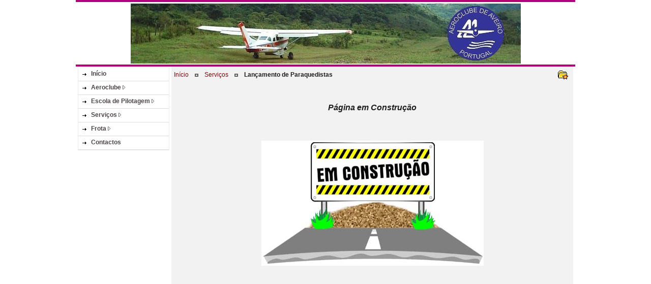

--- FILE ---
content_type: text/html
request_url: http://aeroclubeaveiro.com/Lan%E7amento-de-Paraquedistas.php
body_size: 13495
content:
<?xml version="1.0" encoding="iso-8859-1" ?>
<!DOCTYPE html PUBLIC "-//W3C//DTD XHTML 1.0 Transitional//EN" "http://www.w3.org/TR/xhtml1/DTD/xhtml1-transitional.dtd">
<html xmlns="http://www.w3.org/1999/xhtml" xml:lang="pt" lang="pt">
<head>
<title>.::. Aeroclube de Aveiro .::.</title>

<meta http-equiv="Content-Type" content="text/html; charset =iso-8859-1" />
<meta name="keywords" content="" />
<meta name="description" content="" />

 
<link rel="stylesheet" href="http://www.aeroclubeaveiro.com/style.css" type="text/css" />
<link rel="stylesheet" href="http://www.aeroclubeaveiro.com/Verdana.css" type="text/css" />
<link rel="stylesheet" href="http://www.aeroclubeaveiro.com/9a722c275d731f400b6cb077f01b5d32.css" type="text/css" />
<link rel="stylesheet" href="http://www.aeroclubeaveiro.com/pathway.css" type="text/css" />


<script language="JavaScript" type="text/javascript" src="http://www.aeroclubeaveiro.com/rvsincludefile/rvsnavigator.js"></script>


<script language="JavaScript" type="text/javascript" src="http://www.aeroclubeaveiro.com/js/layersmenu-library.js"></script>
<script language="JavaScript" type="text/javascript" src="http://www.aeroclubeaveiro.com/js/layersmenu.js"></script>

<script language="JavaScript" type="text/javascript" src="http://www.aeroclubeaveiro.com/rvsincludefile/rvscustomopenwindow.js"></script>


</head>

<body>
<table cellpadding="0" cellspacing="0" id="rv_top_adjust_width_0" width="780" align="Center" >
  <tr>
    <td align="left" valign="top">
		<!-- START LOGO -->
			<div style="position: absolute;">
				<div id="Layer1" style="position:relative; left:10px; top:13px; width:120; height:60; text-align:center; z-index:1; overflow:visible; white-space:nowrap;"></div>
			</div>
			<div style="position: absolute;">
				<div id="Layer2" style="position:relative; left:142px; top:100px; width:auto; height:auto; text-align:left; z-index:2; overflow:visible; white-space:nowrap;" class="company"></div>
			</div>
			<div style="position: absolute;">
				<div id="Layer3" style="position:relative; left:190px; top:70px; width:auto; height:auto; text-align:left; z-index:3; overflow:visible; white-space:nowrap;" class="slogan"></div>
			</div>
		<!-- END LOGO -->
		<table cellpadding="0" cellspacing="0" width="100%">
			<tr><td class="colorline01"><img src="images/spacer.gif" width="1" height="4" /></td></tr>
			<tr><td><img src="images/spacer.gif" width="1" height="1" /></td></tr>
			<tr><td class="whiteline"></td></tr>
			<tr><td class="bgheader" height="120" align="center"><img src="images/Logo_Top.jpg"  /></td></tr>
			<tr><td class="whiteline"></td></tr>
			<tr><td class="colorline02"><img src="images/spacer.gif" width="1" height="4" /></td></tr>
			<tr>
				<td align="left" valign="top">
					<table cellspacing="0" cellpadding="0" width="100%">
						<tr>
							<td><img src="images/spacer.gif" alt="" width="4" height="1" /></td>
							<td align="left" valign="top" width="99%">
								<table cellspacing="0" cellpadding="0" width="100%">
									<tr>
										<td align="left" valign="top">
											<table cellspacing="0" cellpadding="0" width="100%">
												<tr><td><img src="images/spacer.gif" alt="" width="180" height="1" /></td></tr>
												<tr><td align="left" valign="top" class="bgnavigator"><div id="navigator">
<ul id="navigator">
<div id="vermenu1" class="verbar" onmouseover="clearLMTO();" onmouseout="setLMTO();">
<li><div id="refL1"><a href="index.php"   id="normal" onmouseover="shutdown();"  target="_self" ><span>Início</span></a></div></li>
<li><div id="refL2"><a href="Aeroclube.php"   id="normal" onmouseover="moveLayerX('L2'); moveLayerY('L2'); LMPopUp('L2', false);"  target="_self" ><span>Aeroclube&nbsp;<img src="images/forward-arrow.gif" border="0" alt=">" class="fwdarr"  /></span></a></div></li>
<li><div id="refL6"><a href="Escola-de-Pilotagem.php"   id="normal" onmouseover="moveLayerX('L6'); moveLayerY('L6'); LMPopUp('L6', false);"  target="_self" ><span>Escola de Pilotagem&nbsp;<img src="images/forward-arrow.gif" border="0" alt=">" class="fwdarr"  /></span></a></div></li>
<li id="active"><div id="refL11"><a href="Servi%E7os.php"   id="normal" onmouseover="moveLayerX('L11'); moveLayerY('L11'); LMPopUp('L11', false);"  target="_self" ><span>Serviços&nbsp;<img src="images/forward-arrow.gif" border="0" alt=">" class="fwdarr"  /></span></a></div></li>
<li><div id="refL14"><a href="Frota.php"   id="normal" onmouseover="moveLayerX('L14'); moveLayerY('L14'); LMPopUp('L14', false);"  target="_self" ><span>Frota&nbsp;<img src="images/forward-arrow.gif" border="0" alt=">" class="fwdarr"  /></span></a></div></li>
<li><div id="refL17"><a href="Contactos.php"   id="normal" onmouseover="shutdown();"  target="_self" ><span>Contactos</span></a></div></li>
</div>
</ul>
</div>

<!-- START SUBMENU DATA -->
<!-- beginning of menu footer - PHP Layers Menu 3.2.0-rc (C) 2001-2004 Marco Pratesi - http://www.marcopratesi.it/ -->
<div id="L2" class="submenu" onmouseover="clearLMTO();" onmouseout="setLMTO();">
    <table border="0" cellspacing="0" cellpadding="0">
<tr>
<td nowrap="nowrap">
    <div class="subframe">
    <div id="refL3" class="item">
<a href="Hist%F3ria.php" onmouseover="LMPopUp('L2', true);" target="_self" ><span>&nbsp;História&nbsp;&nbsp;&nbsp;&nbsp;&nbsp;&nbsp;&nbsp;&nbsp;&nbsp;&nbsp;&nbsp;&nbsp;&nbsp;&nbsp;&nbsp;&nbsp;&nbsp;&nbsp;&nbsp;&nbsp;&nbsp;</span></a>
</div>
    <div id="refL4" class="item">
<a href="Org%E3os-Sociais.php" onmouseover="LMPopUp('L2', true);" target="_self" ><span>&nbsp;Orgãos Sociais&nbsp;&nbsp;&nbsp;&nbsp;&nbsp;&nbsp;&nbsp;&nbsp;&nbsp;&nbsp;&nbsp;&nbsp;&nbsp;&nbsp;&nbsp;</span></a>
</div>
    <div id="refL5" class="item">
<a href="Instala%E7%F5es.php" onmouseover="LMPopUp('L2', true);" target="_self" ><span>&nbsp;Instalações&nbsp;&nbsp;&nbsp;&nbsp;&nbsp;&nbsp;&nbsp;&nbsp;&nbsp;&nbsp;&nbsp;&nbsp;&nbsp;&nbsp;&nbsp;&nbsp;&nbsp;&nbsp;</span></a>
</div>
</div>
</td>
</tr>
</table>
</div>
<div id="L6" class="submenu" onmouseover="clearLMTO();" onmouseout="setLMTO();">
    <table border="0" cellspacing="0" cellpadding="0">
<tr>
<td nowrap="nowrap">
    <div class="subframe">
    <div id="refL7" class="item">
<a href="Piloto-Privado-Avi%E3o.php" onmouseover="LMPopUp('L6', true);" target="_self" ><span>&nbsp;Piloto Privado Avião&nbsp;&nbsp;&nbsp;&nbsp;&nbsp;&nbsp;&nbsp;&nbsp;&nbsp;</span></a>
</div>
    <div id="refL8" class="item">
<a href="Piloto-Ultraleve-MEA.php" onmouseover="LMPopUp('L6', true);" target="_self" ><span>&nbsp;Piloto Ultraleve MEA&nbsp;&nbsp;&nbsp;&nbsp;&nbsp;&nbsp;&nbsp;&nbsp;&nbsp;</span></a>
</div>
    <div id="refL9" class="item">
<a href="Voo-Nocturno.php" onmouseover="LMPopUp('L6', true);" target="_self" ><span>&nbsp;Voo Nocturno&nbsp;&nbsp;&nbsp;&nbsp;&nbsp;&nbsp;&nbsp;&nbsp;&nbsp;&nbsp;&nbsp;&nbsp;&nbsp;&nbsp;&nbsp;&nbsp;&nbsp;</span></a>
</div>
    <div id="refL10" class="item">
<a href="Semin%E1rios-JAR-FCL.php" onmouseover="LMPopUp('L6', true);" target="_self" ><span>&nbsp;Seminários JAR-FCL&nbsp;&nbsp;&nbsp;&nbsp;&nbsp;&nbsp;&nbsp;&nbsp;&nbsp;&nbsp;&nbsp;</span></a>
</div>
</div>
</td>
</tr>
</table>
</div>
<div id="L11" class="submenu" onmouseover="clearLMTO();" onmouseout="setLMTO();">
    <table border="0" cellspacing="0" cellpadding="0">
<tr>
<td nowrap="nowrap">
    <div class="subframe">
    <div id="refL12" class="item">
<a href="Reboque-Planadores.php" onmouseover="LMPopUp('L11', true);" target="_self" ><span>&nbsp;Reboque Planadores&nbsp;&nbsp;&nbsp;&nbsp;&nbsp;&nbsp;&nbsp;&nbsp;&nbsp;&nbsp;&nbsp;</span></a>
</div>
    <div id="refL13" class="item">
<a href="Lan%E7amento-de-Paraquedistas.php" onmouseover="LMPopUp('L11', true);" target="_self" ><span>&nbsp;Lançamento de Paraquedistas&nbsp;&nbsp;</span></a>
</div>
</div>
</td>
</tr>
</table>
</div>
<div id="L14" class="submenu" onmouseover="clearLMTO();" onmouseout="setLMTO();">
    <table border="0" cellspacing="0" cellpadding="0">
<tr>
<td nowrap="nowrap">
    <div class="subframe">
    <div id="refL15" class="item">
<a href="Cessna-152-SparrowHawk.php" onmouseover="LMPopUp('L14', true);" target="_self" ><span>&nbsp;Cessna 152 SparrowHawk&nbsp;&nbsp;&nbsp;&nbsp;&nbsp;&nbsp;&nbsp;</span></a>
</div>
    <div id="refL16" class="item">
<a href="Piper-Cherokee-Six-265.php" onmouseover="LMPopUp('L14', true);" target="_self" ><span>&nbsp;Piper Cherokee Six 265&nbsp;&nbsp;&nbsp;&nbsp;&nbsp;&nbsp;&nbsp;</span></a>
</div>
</div>
</td>
</tr>
</table>
</div>

<script language="JavaScript" type="text/javascript">
//<!--
loaded = 1;
// -->
</script>
<!-- end of menu footer - PHP Layers Menu 3.2.0-rc (C) 2001-2004 Marco Pratesi - http://www.marcopratesi.it/ -->
<!-- END SUBMENU DATA -->
</td></tr>							
												 

											</table>
										</td>
										<td><img src="images/spacer.gif" alt="" width="4" height="1" /></td>
										<td align="left" valign="top" width="99%" class="bgbody">
											<table cellpadding="0" cellspacing="0" width="100%">
												 

												<!-- Begin PATHWAY and ICON -->
												<tr>
													<td class="magin">
														<table cellpadding="0" cellspacing="0" width="100%">
															<tr>
																<!-- Begin PATHWAY -->
																<td align="left" width="99%"><table cellpadding="0" cellspacing="0" width="100%"><tr><td> <a href="index.php"target="_top">Início</a>&nbsp;&nbsp;&nbsp;<image class="pathway" src="http://www.aeroclubeaveiro.com/images/spacer.gif" >&nbsp;&nbsp;&nbsp;<a href="Servi%E7os.php""target="_top">Serviços</a>&nbsp;&nbsp;&nbsp;<image class="pathway" src="http://www.aeroclubeaveiro.com/images/spacer.gif" >&nbsp;&nbsp;&nbsp;<b>Lançamento de Paraquedistas</b><!--{PATH_WAY}--></td></tr></table></td>
																<!-- End PATHWAY -->
																<!-- Begin ICON -->
																<td align="right"><table cellpadding="0" cellspacing="0" width="100%"><tr><td><input type="image" src="http://www.aeroclubeaveiro.com/images/afbe.gif" width="22" height="22"  hspace="4" title="Acrescentar aos Favoritos" alt="Acrescentar aos Favoritos"onclick="
            if(window.sidebar){
                 window.sidebar.addPanel(document.title,location.href,'');
             }else if(window.external){
                 window.external.AddFavorite(location.href,document.title);
             }else if(window.opera&&window.print)    { 
                     return true; 
             }"></td></tr></table></td>
																<!-- End ICON -->
															</tr>
														</table>								
													</td>
												</tr>
												<!-- End PATHWAY and ICON -->
												<tr>
													<td align="left" valign="top">
														<table cellpadding="0" cellspacing="0" width="100%">
															<tr>
																<td align="left" valign="top" class="magin" id="rv_adjust_width_200" width="580">
<table class="rvFrame" cellspacing="1" cellpadding="1" width="780">
<tbody>
<tr>
<td class="tdSolid" valign="top" align="left">
<div class="dashView">
<table cellspacing="0" cellpadding="8" width="100%">
<tbody>
<tr>
<td valign="top" align="left" width="99%">
<div style="font-size: 1.1em; margin: 0px 1px 10px" align="center">&nbsp;</div>
<div style="font-size: 1.1em; margin: 0px 1px 10px" align="center"><em><font size="3"><strong>Página em Construção</strong></font></em></div></td></tr></tbody></table></div>
<p>&nbsp;</p>
<p align="center"><img title="" height="246" alt="" width="437" src="documents/contrucao.jpg" /></p></td></tr>
<tr>
<td class="tdSolid">
<div class="dashView">
<table cellspacing="0" cellpadding="3" width="100%">
<tbody>
<tr>
<td style="padding: 5px 0px" valign="top" colspan="2">
<h2 style="font-size: 1.3em; margin: 2px">&nbsp;</h2></td></tr></tbody></table></div></td></tr>
<tr>
<td class="tdSolid">
<div class="dashView">
<table cellspacing="0" cellpadding="3" width="100%">
<tbody></tbody></table></div></td></tr></tbody></table></td>
																 
				
															</tr>
														</table>								
													</td>
												</tr>
												<!-- Begin FOOTER -->
												<tr>
													<td align="center" class="magin"></td>
												</tr>
												<!-- End FOOTER -->
												 

												<tr>
													<td align="center" valign="bottom">
														<table cellpadding="0" cellspacing="0">
															<tr>
																<td align="center" valign="bottom" class="marginpw"></td>
																<td width="8"></td>
																<td align="center" valign="bottom" class="marginpw"></td>
															</tr>
														</table>								
													</td>
												</tr>
											</table>	
										</td>
									</tr>
									<tr>
										<td colspan="3"><img src="images/spacer.gif" alt="" width="1" height="3" /></td>
									</tr>
									<tr><td class="whiteline" colspan="3"></td></tr>
									<tr>
										<td class="bgfooter" colspan="3"><img src="images/spacer.gif" alt="" width="1" height="18" /></td>
									</tr>
									<tr><td class="whiteline" colspan="3"></td></tr>
								</table>	
							</td>
							<td><img src="images/spacer.gif" alt="" width="4" height="1" /></td>
						</tr>
					</table>
				</td>
			</tr>
		</table>
	</td>
  </tr>
</table>
</body>
</html>

<!-- Publish : RVSiteBuilder PRO Version 3.74 -->
<!-- Name : ACA062009 -->
<!-- Template : 17-398037-1_white_DiyPicture_1 -->
<!-- ID : a02814677b2b3d7abff2716912f01a5b -->
<!-- Published date: August 14, 2009, 2:09 15 (GMT +00:00) -->

--- FILE ---
content_type: text/css
request_url: http://www.aeroclubeaveiro.com/style.css
body_size: 944
content:
.company{	font-family: verdana,arial,helvetica;	font-size: 15px;	color:#353535; 	font-weight:bold;}.slogan {	font-family: verdana,arial,helvetica;	font-size: 11px;	color:#353535;	font-weight:bold;}.magin {	padding:5px;} body { 	font-size:76%;	margin:0;	padding:0;	background: #FFFFFF;	color:#1D1D1D;}table { font-size:100%;}a:link {color:#750D0D; text-decoration: none;}a:visited {color: #750D0D; text-decoration: none;}a:hover {color:#B2007B; text-decoration: underline;}a:active {color:#B2007B; text-decoration: underline;}.colorline01 {background-color: #B2007B;}.colorline02 {background-color: #B2007B;}.whiteline {background-color:#FFFFFF; padding-top:1px;}.bgtshadow {background-image: url(images/tshadow40.jpg);}.bgbshadow {background-image: url(images/bshadow40.jpg);}.bgheader {background:#FFFFFF;}.bgnavigator{background-color:#FFFFFF; border:#EBEBEB solid 1px;}.bgbody {background-color:#F2F2F2;}.bgfooter {background-color:#FFFFFF;}

--- FILE ---
content_type: text/css
request_url: http://www.aeroclubeaveiro.com/9a722c275d731f400b6cb077f01b5d32.css
body_size: 1633
content:
/****  Line Arrow  ****/

#navigator {
	margin:0px;
	padding-left:0px;
	list-style: none;
}

#navigator li {
	padding: 5px 0 7px 0px;
	border-bottom:1px solid #DCDCDC;
}

#navigator li a {text-decoration:none; font-weight:bold;}

#navigator li a#normal  { 
	padding: 5px 0 7px 25px;
	color:#4C4646;		
	background-image: url(images/black_arrowtab.gif);                     
	background-repeat: no-repeat;
	background-position: 8px center;
}
#navigator li a#normal:hover{ 
	background-image: url(images/black_arrowtab.gif);                     
	background-repeat: no-repeat;
	background-position: 13px center;
	color:#F2F2F2;	
}
#navigator li a#current { 
	background-image: url(images/black_arrowtab.gif);                     
	background-repeat: no-repeat;
	background-position: 13px center;
	color:#F2F2F2;	
	padding: 5px 0 7px 25px;
}
 
/*  css for php layers menu 3.2.0-rc (c) 2001-2004 marco pratesi - http://www.marcopratesi.it/  */

.submenu {
	left: 0px; 
	top: 0px;
	visibility: hidden; 
	position: absolute; 
	z-index:25;
}
.subframe {
	border: #7F7F7F 1px solid; 
	display: block; 
	filter: alpha(opacity=95); 
	line-height: 15px; 	
	position: absolute; 
	background-color: #ffffff;
}
.item {
	white-space: nowrap; 
	text-align: left;
	border-bottom: 1px dashed #B2B2B2;
	margin-top:2px;
}
.item a {
	display: block; 
	font-weight: normal; 
	position: relative; 
	text-decoration: none;
	color:#000000;
	position: relative;
}
.item a:hover {
	font-weight: normal; 
	color: #ffffff; 
	background-color:#A2A2A2; 
	text-decoration: none;
	position: relative;
}
.item .fwdarr {
	right: 7px;
	top: 5px; 
	position: absolute;	
}

--- FILE ---
content_type: text/css
request_url: http://www.aeroclubeaveiro.com/pathway.css
body_size: 350
content:
.pathway{	
	background-color:#ffffff; 
	border:2px solid #5c5c5c;
	margin:0 3px;  
	width:3px; 
	height:2px;
	padding:0;
}

/******** Photo Album **********/
.imagethumb{
	padding:3px;
	margin:5px;
	border:#BFBFBF solid 1px;  
	background-color:#FFF;
}
.imagethumb:hover{
	padding:3px;
	margin:5px;
	border:#000 solid 1px;  
	background-color:#FFF;
}

--- FILE ---
content_type: text/javascript
request_url: http://www.aeroclubeaveiro.com/rvsincludefile/rvsnavigator.js
body_size: 3388
content:



// PHP Layers Menu 3.2.0-rc (C) 2001-2004 Marco Pratesi - http://www.marcopratesi.it/

DOM = (document.getElementById) ? 1 : 0;
NS4 = (document.layers) ? 1 : 0;
// We need to explicitly detect Konqueror
// because Konqueror 3 sets IE = 1 ... AAAAAAAAAARGHHH!!!
Konqueror = (navigator.userAgent.indexOf('Konqueror') > -1) ? 1 : 0;
// We need to detect Konqueror 2.2 as it does not handle the window.onresize event
Konqueror22 = (navigator.userAgent.indexOf('Konqueror 2.2') > -1 || navigator.userAgent.indexOf('Konqueror/2.2') > -1) ? 1 : 0;
Konqueror30 =
(
navigator.userAgent.indexOf('Konqueror 3.0') > -1
|| navigator.userAgent.indexOf('Konqueror/3.0') > -1
|| navigator.userAgent.indexOf('Konqueror 3;') > -1
|| navigator.userAgent.indexOf('Konqueror/3;') > -1
|| navigator.userAgent.indexOf('Konqueror 3)') > -1
|| navigator.userAgent.indexOf('Konqueror/3)') > -1
)
? 1 : 0;
Konqueror31 = (navigator.userAgent.indexOf('Konqueror 3.1') > -1 || navigator.userAgent.indexOf('Konqueror/3.1') > -1) ? 1 : 0;
// We need to detect Konqueror 3.2 and 3.3 as they are affected by the see-through effect only for 2 form elements
Konqueror32 = (navigator.userAgent.indexOf('Konqueror 3.2') > -1 || navigator.userAgent.indexOf('Konqueror/3.2') > -1) ? 1 : 0;
Konqueror33 = (navigator.userAgent.indexOf('Konqueror 3.3') > -1 || navigator.userAgent.indexOf('Konqueror/3.3') > -1) ? 1 : 0;
Opera = (navigator.userAgent.indexOf('Opera') > -1) ? 1 : 0;
Opera5 = (navigator.userAgent.indexOf('Opera 5') > -1 || navigator.userAgent.indexOf('Opera/5') > -1) ? 1 : 0;
Opera6 = (navigator.userAgent.indexOf('Opera 6') > -1 || navigator.userAgent.indexOf('Opera/6') > -1) ? 1 : 0;
Opera56 = Opera5 || Opera6;
IE = (navigator.userAgent.indexOf('MSIE') > -1) ? 1 : 0;
IE = IE && !Opera;
IE5 = IE && DOM;
IE4 = (document.all) ? 1 : 0;
IE4 = IE4 && IE && !DOM;



menuTopShift = 6;
menuRightShift = 7;
menuLeftShift = 2;

var thresholdY = 5;
var abscissaStep = 140;

toBeHidden = new Array();
toBeHiddenLeft = new Array();
toBeHiddenTop = new Array();
// List the Parent Page that contain submenu
listl = ['L2','L6','L11','L14'];

var numl = listl.length;

father = new Array();
// $i is the total menu including parent menu
for (i=1; i <= 17; i++) {
    father['L' + i] = '';
}

// Father keys and vals must match the child and parents values
father_keys = ['L3','L4','L5','L7','L8','L9','L10','L12','L13','L15','L16'];
father_vals = ['L2','L2','L2','L6','L6','L6','L6','L11','L11','L14','L14'];

for (i=0; i < father_keys.length; i++) {
    father[father_keys[i]] = father_vals[i];
}

lwidth = new Array();
var lwidthDetected = 0;

function moveLayers()
{
if (!lwidthDetected) {
for (i=0; i<numl; i++) {
    lwidth[listl[i]] = getOffsetWidth(listl[i]);
}
lwidthDetected = 1;
}
if (IE4) {
for (i=0; i<numl; i++) {
    setWidth(listl[i], abscissaStep);
}
}
var vermenu1TOP = getOffsetTop('vermenu1');
var vermenu1LEFT = getOffsetLeft('vermenu1');
var vermenu1WIDTH = getOffsetWidth('vermenu1');

// Add this 2 lines for each parent menu
setLeft('L2', vermenu1LEFT + vermenu1WIDTH - menuRightShift);
setLeft('L6', vermenu1LEFT + vermenu1WIDTH - menuRightShift);
setLeft('L11', vermenu1LEFT + vermenu1WIDTH - menuRightShift);
setLeft('L14', vermenu1LEFT + vermenu1WIDTH - menuRightShift);

}

back = new Array();
// $i is the total menu including parent menu
for (i=1; i<=17; i++) {
    back['L' + i] = 0;
}



